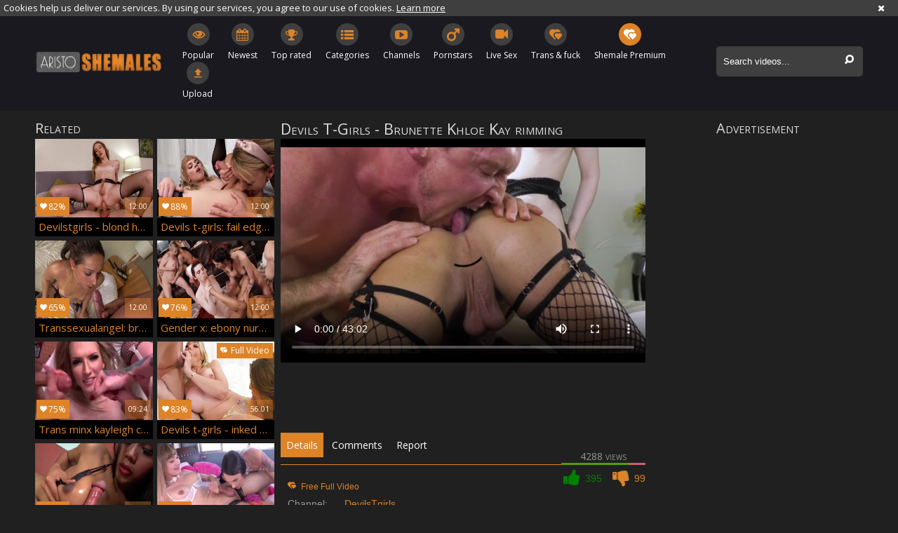

--- FILE ---
content_type: text/html; charset=UTF-8
request_url: https://www.aristoshemales.com/vids/devils-t-girls-brunette-khloe-kay-rimming-1469018.html
body_size: 8083
content:
<!DOCTYPE html>
<html lang="en">
<head>
	<meta charset="utf-8">
	<meta name="referrer" content="unsafe-url">
	<meta name="viewport" content="width=device-width, initial-scale=1.0, user-scalable=no">
	<title>Devils T-Girls - Brunette Khloe Kay rimming at Aristo Shemales</title>
	<meta name="description" content="Horny shemales in Devils T-Girls - Brunette Khloe Kay rimming porn video">
	<meta name="keywords" content="fucking, transsexual, anal, blowjob, blonde, cumshot, brunette, lingerie, small-tits, stockings, hd, threesome, porn, big-dick, tattoo, deepthroat, male, facial, rimming, ass-to-mouth, mouth, caucasian, college, open, home, present">
	<link rel="apple-touch-icon"		sizes="57x57" 		href="/static/images/favicon/apple-icon-57x57-ba3828f26b.png">
	<link rel="apple-touch-icon" 		sizes="60x60" 		href="/static/images/favicon/apple-icon-60x60-2043b0795a.png">
	<link rel="apple-touch-icon" 		sizes="72x72" 		href="/static/images/favicon/apple-icon-72x72-59b83dd99e.png">
	<link rel="apple-touch-icon" 		sizes="76x76" 		href="/static/images/favicon/apple-icon-76x76-5620a2a224.png">
	<link rel="apple-touch-icon" 		sizes="114x114" 	href="/static/images/favicon/apple-icon-114x114-0f364e96f7.png">
	<link rel="apple-touch-icon" 		sizes="120x120" 	href="/static/images/favicon/apple-icon-120x120-41f14a1dba.png">
	<link rel="apple-touch-icon" 		sizes="144x144" 	href="/static/images/favicon/apple-icon-144x144-9b33b4c4e9.png">
	<link rel="apple-touch-icon" 		sizes="152x152" 	href="/static/images/favicon/apple-icon-152x152-5635bc24bd.png">
	<link rel="apple-touch-icon" 		sizes="180x180" 	href="/static/images/favicon/apple-icon-180x180-0c479f5ac7.png">
	<link rel="icon" type="image/png"	sizes="192x192" 	href="/static/images/favicon/android-icon-192x192-94131679bb.png">
	<link rel="icon" type="image/png"	sizes="32x32" 		href="/static/images/favicon/favicon-32x32-be4886ddd8.png">
	<link rel="icon" type="image/png"	sizes="96x96" 		href="/static/images/favicon/favicon-96x96-15f1acd48e.png">
	<link rel="icon" type="image/png"	sizes="16x16" 		href="/static/images/favicon/favicon-16x16-d0c2846caa.png">
	<link rel="manifest" href="/static/images/favicon/manifest-29bbdf48f3.json">
	<link rel='prefetch' href='/static/gallery-c190841547.js'>
		<meta name="msapplication-TileColor" content=#19191f>
	<meta name="msapplication-TileImage" content="/static/images/favicon/ms-icon-144x144-9b33b4c4e9.png">
	<meta name="msapplication-config" content="/static/images/favicon/browserconfig-653d077300.xml">
	<meta name="theme-color" content=#19191f>
	<link href='//fonts.googleapis.com/css?family=Open+Sans:300italic,400italic,600italic,700italic,800italic,400,600,700,800,300' rel='stylesheet' type='text/css'>
    <link rel="stylesheet" href="/static/style-light-fcacb5003d.css">
	<script type="text/javascript" src="https://stats.hprofits.com/advertisement.min.js"></script>
									<!-- Google tag (gtag.js) -->
<script async src="https://www.googletagmanager.com/gtag/js?id=G-NJ1L4TGNFZ"></script>
<script>
  window.dataLayer = window.dataLayer || [];
  function gtag(){dataLayer.push(arguments);}
  gtag('js', new Date());

function ga() {
    var args = Array.prototype.slice.call(arguments);
    if(args[1] === 'page_view'){
        var dimension = args[2] ? args[2] : {dimension1: 'other'};
        dimension['content_group'] = dimension.dimension1;
        gtag('config', 'G-NJ1L4TGNFZ', {
          send_page_view: false,
          content_group: dimension.dimension1
        });
        gtag('event', args[1], dimension);
        return;
    }
    gtag(args[1], args[3], {
        'event_category': args[2],
        'event_label': args[4]
    })
}
ga('send', 'page_view', {dimension1: 'gallery'});
window.gaId='G-NJ1L4TGNFZ';
</script>

<!-- Yandex.Metrika counter -->
<script type="text/javascript" >
   (function(m,e,t,r,i,k,a){m[i]=m[i]||function(){(m[i].a=m[i].a||[]).push(arguments)};
   m[i].l=1*new Date();k=e.createElement(t),a=e.getElementsByTagName(t)[0],k.async=1,k.src=r,a.parentNode.insertBefore(k,a)})
   (window, document, "script", "https://mc.yandex.ru/metrika/tag.js", "ym");

   ym(76150012, "init", {
        clickmap:true,
        trackLinks:true,
        accurateTrackBounce:true
   });
</script>
<noscript><div><img src="https://mc.yandex.ru/watch/76150012" style="position:absolute; left:-9999px;" alt="" /></div></noscript>
<!-- /Yandex.Metrika counter -->
		</head>
<body data-pp-stat="0">
			<!-- header -->
	<div class="off-canvas js-offcanvas" id="off-canvas">
		<a href="/" class="logo">
			<img src="/static/images/logo-b2f5552b20.png" alt="Shemale Porn and Tranny Sex at Aristo Shemales">
		</a>
		<form id="mobile-search" class="search js-search f-right" name="search_form" method="get" action="/search/-query-">
			<input
				class="search-input js-search-input"
				type="text"
				value=""
				name="query"
				placeholder="Search videos..."
				autocomplete="off"
			>
			<button class="search-button" id="search-button">
				<i class="icon-search"></i>
			</button>
		</form>
		<nav>
			<ul>
				<li class="">
					<a href="/"><i class="icon-eye"></i><span>Popular</span></a>
				</li>
				<li class="">
					<a href="/newest"><i class="icon-calendar"></i><span>Newest</span></a>
				</li>
								<li class="">
					<a href="/top-rated"><i class="icon-award"></i><span>Top rated</span></a>
				</li>
				<li class="">
					<a href="/categories"><i class="icon-list"></i><span>Categories</span></a>
				</li>
								<li class="">
					<a href="/channels"><i class="icon-youtube-play"></i><span>Channels</span></a>
				</li>
								<li class="">
					<a href="/pornstars"><i class="icon-male"></i><span>Pornstars</span></a>
				</li>
								<li class="">
					<a href="/upload"><i class="icon-file_upload"></i><span>Upload</span></a>
				</li>
			</ul>
		</nav>
	</div>
	<div class="content-wrap">
		<div class="b-cookie" id="ticker">
			<div class="b-cookie__body clearfix">
				<div class="b-cookie-mess f-left">
					Cookies help us deliver our services. By using our services, you agree to our use of cookies.
					<a href="/cookie-policy" target="_blank">Learn more</a>
				</div>
				<a href="#" class="b-cookie__close f-right">
					<i class="icon-cancel"></i>
				</a>
			</div>
		</div>
		<div class="leaderboard-spot">
			
		</div>
		<header>
			<div class="row">
				<table>
					<tr>
						<td class="logo-td">
							<a href="/" class="logo">
								<img src="/static/images/logo-b2f5552b20.png" alt="Shemale Porn and Tranny Sex at Aristo Shemales">
							</a>
						</td>
						<td class="nav-td">
							<nav>
								<ul>
									<li class="">
										<a href="/">
											<div class="nav-icon"><i class="icon-eye"></i></div>
											<span>Popular</span>
										</a>
									</li>
									<li class="">
										<a href="/newest">
											<div class="nav-icon"><i class="icon-calendar"></i></div>
											<span>Newest</span>
										</a>
									</li>
																		<li class="">
										<a href="/top-rated">
											<div class="nav-icon"><i class="icon-award"></i></div>
											<span>Top rated</span>
										</a>
									</li>
									<li class="">
										<a href="/categories">
											<div class="nav-icon"><i class="icon-list"></i></div>
											<span>Categories</span>
										</a>
									</li>
																		<li class="">
										<a href="/channels">
											<div class="nav-icon"><i class="icon-youtube-play"></i></div>
											<span>Channels</span>
										</a>
									</li>
																		<li class="">
										<a href="/pornstars">
											<div class="nav-icon"><i class="icon-male"></i></div>
											<span>Pornstars</span>
										</a>
									</li>
																		<li class="js-random-link-item js-hp-tl">
<a href="https://wolf-327b.com/resource?zones=296" target="_blank" rel="nofollow" class="menu-random js-menu-random" data-spot="MI1" data-banner-id="">
	<div class="nav-icon"><i class="icon-live-sex"></i></div>
	<span>Live Sex</span>
</a>
</li>

<li class="js-random-link-item js-hp-tl">
<a href="https://wolf-327b.com/resource?zones=298" target="_blank" rel="nofollow" class="menu-random js-menu-random" data-spot="MI2" data-banner-id="">
	<div class="nav-icon"><i class="icon-vod"></i></div>
	<span>Trans & fuck</span>
</a>
</li>

<li class="js-random-link-item js-hp-tl active is-active">
<a href="https://faphouse.com/transgender/tour?utm_campaign=ai.dxY&utm_content=aristoshemalescom" target="_blank" rel="nofollow" class="menu-random js-menu-random" data-spot="MI3" data-banner-id="">
	<div class="nav-icon"><i class="icon-dating"></i></div>
	<span>Shemale Premium</span>
</a>
</li>


									<li class="">
										<a href="/upload">
											<div class="nav-icon"><i class="icon-file_upload"></i></div>
											<span>Upload</span>
										</a>
									</li>
								</ul>
							</nav>
						</td>
						<td class="search-td">
							<form id="search" class="search js-search f-right" name="search_form" method="get" action="/search/-query-">
								<input
									class="search-input js-search-input"
									type="text"
									value=""
									name="query"
									placeholder="Search videos..."
									autocomplete="off"
								>
								<button class="search-button" id="search-button">
									<i class="icon-search"></i>
								</button>
							</form>
							<div id="mobile-nav" class="js-offcanvas-button">
								<i class="rotate-right-i"></i>
								<i class="hider-i"></i>
								<i class="rotate-left-i"></i>
							</div>
						</td>
					</tr>
				</table>
			</div>
		</header>
		<div class="content">
			<div class="b-mobile-random-links">
				<ul class="js-random-links-mobile-spot"></ul>
			</div>
			<div class="mobile-random header-spot header-random"><div data-hp-id="109" data-hp-zone></div></div>			<div class="content">
	<div class="row">
		<div class="video-wrap">
			<table class="video-table">
				<tr class="gallery-row">
					<td class="related-td">
						<div class="thumb-list recomend js-related">
							<h2 class="h1">Related</h2>
							<div class="thumb js-thumb">
	<a
		class="wrapper-img js-gallery-stats"
		href="/vids/devilstgirls-blond-haired-wolf-hudson-sucking-cock-1433451.html"
		data-position="1"
		data-gallery-id="1433451"
		data-thumb-id="11018551"
		title="DevilsTGirls - Blond haired Wolf Hudson sucking cock"
		target="_self"
		data-vp-track
		data-gtid="1_1037001_5"
		>
		<div class="img-wrap">
			<picture class="js-gallery-img">
									<source type="image/webp" srcset="https://icdn05.aristoshemales.com/20741/1_1037001_5.webp">
									<source type="image/jpeg" srcset="https://icdn05.aristoshemales.com/20741/1_1037001_5.jpg">
								<img loading="lazy" data-src="https://icdn05.aristoshemales.com/20741/1_1037001_5.jpg" width="480" height="320" alt="DevilsTGirls - Blond haired Wolf Hudson sucking cock">
			</picture>
			<div class="thumb-rate"><i class="icon-heart"></i>82%</div>
						<div class="info">
				<div class="relative">
					<table>
						<tr>
							<td class="date">3 years ago</td>
							<td class="views">5685 views</td>
							<td class="time">12:00</td>
						</tr>
					</table>
				</div>
			</div>
		</div>
		<div class="desc">
			Devilstgirls - blond haired wolf hudson sucking cock
		</div>
	</a>
</div>
<div class="thumb js-thumb">
	<a
		class="wrapper-img js-gallery-stats"
		href="/vids/devils-t-girls-fail-edging-starring-kate-zoha-1464287.html"
		data-position="2"
		data-gallery-id="1464287"
		data-thumb-id="11294573"
		title="Devils T-Girls: Fail edging starring Kate Zoha"
		target="_self"
		data-vp-track
		data-gtid="1_1204911_8"
		>
		<div class="img-wrap">
			<picture class="js-gallery-img">
									<source type="image/webp" srcset="https://icdn05.aristoshemales.com/24099/1_1204911_8.webp">
									<source type="image/jpeg" srcset="https://icdn05.aristoshemales.com/24099/1_1204911_8.jpg">
								<img loading="lazy" data-src="https://icdn05.aristoshemales.com/24099/1_1204911_8.jpg" width="480" height="320" alt="Devils T-Girls: Fail edging starring Kate Zoha">
			</picture>
			<div class="thumb-rate"><i class="icon-heart"></i>88%</div>
						<div class="info">
				<div class="relative">
					<table>
						<tr>
							<td class="date">3 years ago</td>
							<td class="views">1575 views</td>
							<td class="time">12:00</td>
						</tr>
					</table>
				</div>
			</div>
		</div>
		<div class="desc">
			Devils t-girls: fail edging starring kate zoha
		</div>
	</a>
</div>
<div class="thumb js-thumb">
	<a
		class="wrapper-img js-gallery-stats"
		href="/vids/transsexualangel-brunette-rough-handjob-1418751.html"
		data-position="3"
		data-gallery-id="1418751"
		data-thumb-id="10895091"
		title="TransSexualAngel: Brunette rough handjob"
		target="_self"
		data-vp-track
		data-gtid="1_1012471_13"
		>
		<div class="img-wrap">
			<picture class="js-gallery-img">
									<source type="image/webp" srcset="https://icdn05.aristoshemales.com/20250/1_1012471_13.webp">
									<source type="image/jpeg" srcset="https://icdn05.aristoshemales.com/20250/1_1012471_13.jpg">
								<img loading="lazy" data-src="https://icdn05.aristoshemales.com/20250/1_1012471_13.jpg" width="480" height="320" alt="TransSexualAngel: Brunette rough handjob">
			</picture>
			<div class="thumb-rate"><i class="icon-heart"></i>65%</div>
						<div class="info">
				<div class="relative">
					<table>
						<tr>
							<td class="date">3 years ago</td>
							<td class="views">1453 views</td>
							<td class="time">12:00</td>
						</tr>
					</table>
				</div>
			</div>
		</div>
		<div class="desc">
			Transsexualangel: brunette rough handjob
		</div>
	</a>
</div>
<div class="thumb js-thumb">
	<a
		class="wrapper-img js-gallery-stats"
		href="/vids/gender-x-ebony-nurse-khloe-kay-pounded-by-dee-williams-1465842.html"
		data-position="4"
		data-gallery-id="1465842"
		data-thumb-id="11308305"
		title="Gender X: Ebony nurse Khloe Kay pounded by Dee Williams"
		target="_self"
		data-vp-track
		data-gtid="1_1204041_5"
		>
		<div class="img-wrap">
			<picture class="js-gallery-img">
									<source type="image/webp" srcset="https://icdn05.aristoshemales.com/24081/1_1204041_5.webp">
									<source type="image/jpeg" srcset="https://icdn05.aristoshemales.com/24081/1_1204041_5.jpg">
								<img loading="lazy" data-src="https://icdn05.aristoshemales.com/24081/1_1204041_5.jpg" width="480" height="320" alt="Gender X: Ebony nurse Khloe Kay pounded by Dee Williams">
			</picture>
			<div class="thumb-rate"><i class="icon-heart"></i>76%</div>
						<div class="info">
				<div class="relative">
					<table>
						<tr>
							<td class="date">2 years ago</td>
							<td class="views">699 views</td>
							<td class="time">12:00</td>
						</tr>
					</table>
				</div>
			</div>
		</div>
		<div class="desc">
			Gender x: ebony nurse khloe kay pounded by dee williams
		</div>
	</a>
</div>
<div class="thumb js-thumb">
	<a
		class="wrapper-img js-gallery-stats"
		href="/vids/trans-minx-kayleigh-coxx-spitroasted-previous-to-facial-398601.html"
		data-position="5"
		data-gallery-id="398601"
		data-thumb-id="5245801"
		title="Trans Minx Kayleigh Coxx Spitroasted previous to Facial"
		target="_self"
		data-vp-track
		data-gtid="695239_12"
		>
		<div class="img-wrap">
			<picture class="js-gallery-img">
									<source type="image/webp" srcset="https://icdn05.aristoshemales.com/13905/695239_12.webp">
									<source type="image/jpeg" srcset="https://icdn05.aristoshemales.com/13905/695239_12.jpg">
								<img loading="lazy" data-src="https://icdn05.aristoshemales.com/13905/695239_12.jpg" width="480" height="320" alt="Trans Minx Kayleigh Coxx Spitroasted previous to Facial">
			</picture>
			<div class="thumb-rate"><i class="icon-heart"></i>75%</div>
						<div class="info">
				<div class="relative">
					<table>
						<tr>
							<td class="date">6 years ago</td>
							<td class="views">393 views</td>
							<td class="time">09:24</td>
						</tr>
					</table>
				</div>
			</div>
		</div>
		<div class="desc">
			Trans minx kayleigh coxx spitroasted previous to facial
		</div>
	</a>
</div>
<div class="thumb js-thumb">
	<a
		class="wrapper-img js-gallery-stats"
		href="/vids/devils-t-girls-inked-transsexual-casey-kisses-deepthroat-1451721.html"
		data-position="6"
		data-gallery-id="1451721"
		data-thumb-id="11185291"
		title="Devils T-Girls - Inked transsexual Casey Kisses deepthroat"
		target="_self"
		data-vp-track
		data-gtid="1_1146261_10"
		>
		<div class="img-wrap">
			<picture class="js-gallery-img">
									<source type="image/webp" srcset="https://icdn05.aristoshemales.com/22926/1_1146261_10.webp">
									<source type="image/jpeg" srcset="https://icdn05.aristoshemales.com/22926/1_1146261_10.jpg">
								<img loading="lazy" data-src="https://icdn05.aristoshemales.com/22926/1_1146261_10.jpg" width="480" height="320" alt="Devils T-Girls - Inked transsexual Casey Kisses deepthroat">
			</picture>
			<div class="thumb-rate"><i class="icon-heart"></i>83%</div>
						<span class="thumb-full-video">
				<i class="icon-vod"></i>
				<span>Full Video</span>
			</span>
						<div class="info">
				<div class="relative">
					<table>
						<tr>
							<td class="date">3 years ago</td>
							<td class="views">2093 views</td>
							<td class="time">56:01</td>
						</tr>
					</table>
				</div>
			</div>
		</div>
		<div class="desc">
			Devils t-girls - inked transsexual casey kisses deepthroat
		</div>
	</a>
</div>
<div class="thumb js-thumb">
	<a
		class="wrapper-img js-gallery-stats"
		href="/vids/ts-factor-petite-asian-brunette-needs-handjob-in-fishnets-hd-1404031.html"
		data-position="7"
		data-gallery-id="1404031"
		data-thumb-id="10763091"
		title="TS Factor: Petite asian brunette needs handjob in fishnets HD"
		target="_self"
		data-vp-track
		data-gtid="1_1009411_4"
		>
		<div class="img-wrap">
			<picture class="js-gallery-img">
									<source type="image/webp" srcset="https://icdn05.aristoshemales.com/20189/1_1009411_4.webp">
									<source type="image/jpeg" srcset="https://icdn05.aristoshemales.com/20189/1_1009411_4.jpg">
								<img loading="lazy" data-src="https://icdn05.aristoshemales.com/20189/1_1009411_4.jpg" width="480" height="320" alt="TS Factor: Petite asian brunette needs handjob in fishnets HD">
			</picture>
			<div class="thumb-rate"><i class="icon-heart"></i>81%</div>
						<div class="info">
				<div class="relative">
					<table>
						<tr>
							<td class="date">3 years ago</td>
							<td class="views">889 views</td>
							<td class="time">12:00</td>
						</tr>
					</table>
				</div>
			</div>
		</div>
		<div class="desc">
			Ts factor: petite asian brunette needs handjob in fishnets hd
		</div>
	</a>
</div>
<div class="thumb js-thumb">
	<a
		class="wrapper-img js-gallery-stats"
		href="/vids/ts-domina-khloe-kay-andylynn-payne-wild-love-nailing-each-other-1279961.html"
		data-position="8"
		data-gallery-id="1279961"
		data-thumb-id="9843411"
		title="TS domina Khloe Kay &amp; Andylynn Payne wild Love nailing Each Other"
		target="_self"
		data-vp-track
		data-gtid="991841_3"
		>
		<div class="img-wrap">
			<picture class="js-gallery-img">
									<source type="image/webp" srcset="https://icdn05.aristoshemales.com/19837/991841_3.webp">
									<source type="image/jpeg" srcset="https://icdn05.aristoshemales.com/19837/991841_3.jpg">
								<img loading="lazy" data-src="https://icdn05.aristoshemales.com/19837/991841_3.jpg" width="480" height="320" alt="TS domina Khloe Kay &amp; Andylynn Payne wild Love nailing Each Other">
			</picture>
			<div class="thumb-rate"><i class="icon-heart"></i>83%</div>
						<div class="info">
				<div class="relative">
					<table>
						<tr>
							<td class="date">4 years ago</td>
							<td class="views">539 views</td>
							<td class="time">12:55</td>
						</tr>
					</table>
				</div>
			</div>
		</div>
		<div class="desc">
			Ts domina khloe kay &amp; andylynn payne wild love nailing each other
		</div>
	</a>
</div>
<div class="thumb js-thumb">
	<a
		class="wrapper-img js-gallery-stats"
		href="/vids/devils-t-girls-famous-melanie-brooks-has-a-passion-for-sex-1464272.html"
		data-position="9"
		data-gallery-id="1464272"
		data-thumb-id="11294408"
		title="Devils T-Girls: Famous Melanie Brooks has a passion for sex"
		target="_self"
		data-vp-track
		data-gtid="1_1204761_5"
		>
		<div class="img-wrap">
			<picture class="js-gallery-img">
									<source type="image/webp" srcset="https://icdn05.aristoshemales.com/24096/1_1204761_5.webp">
									<source type="image/jpeg" srcset="https://icdn05.aristoshemales.com/24096/1_1204761_5.jpg">
								<img loading="lazy" data-src="https://icdn05.aristoshemales.com/24096/1_1204761_5.jpg" width="480" height="320" alt="Devils T-Girls: Famous Melanie Brooks has a passion for sex">
			</picture>
			<div class="thumb-rate"><i class="icon-heart"></i>88%</div>
						<div class="info">
				<div class="relative">
					<table>
						<tr>
							<td class="date">3 years ago</td>
							<td class="views">366 views</td>
							<td class="time">12:00</td>
						</tr>
					</table>
				</div>
			</div>
		</div>
		<div class="desc">
			Devils t-girls: famous melanie brooks has a passion for sex
		</div>
	</a>
</div>
<div class="thumb js-thumb">
	<a
		class="wrapper-img js-gallery-stats"
		href="/vids/transbella-com-real-sex-along-with-brunette-natalia-rodriguez-1463338.html"
		data-position="10"
		data-gallery-id="1463338"
		data-thumb-id="11285662"
		title="TransBella.com: Real sex along with brunette Natalia Rodriguez"
		target="_self"
		data-vp-track
		data-gtid="1_1197781_7"
		>
		<div class="img-wrap">
			<picture class="js-gallery-img">
									<source type="image/webp" srcset="https://icdn05.aristoshemales.com/23956/1_1197781_7.webp">
									<source type="image/jpeg" srcset="https://icdn05.aristoshemales.com/23956/1_1197781_7.jpg">
								<img loading="lazy" data-src="https://icdn05.aristoshemales.com/23956/1_1197781_7.jpg" width="480" height="320" alt="TransBella.com: Real sex along with brunette Natalia Rodriguez">
			</picture>
			<div class="thumb-rate"><i class="icon-heart"></i>60%</div>
						<div class="info">
				<div class="relative">
					<table>
						<tr>
							<td class="date">3 years ago</td>
							<td class="views">1115 views</td>
							<td class="time">15:30</td>
						</tr>
					</table>
				</div>
			</div>
		</div>
		<div class="desc">
			Transbella.com: real sex along with brunette natalia rodriguez
		</div>
	</a>
</div>
<div class="thumb js-thumb">
	<a
		class="wrapper-img js-gallery-stats"
		href="/vids/khloe-dante-407531.html"
		data-position="11"
		data-gallery-id="407531"
		data-thumb-id="5287721"
		title="Khloe &amp; Dante"
		target="_self"
		data-vp-track
		data-gtid="699096_3"
		>
		<div class="img-wrap">
			<picture class="js-gallery-img">
									<source type="image/webp" srcset="https://icdn05.aristoshemales.com/13982/699096_3.webp">
									<source type="image/jpeg" srcset="https://icdn05.aristoshemales.com/13982/699096_3.jpg">
								<img loading="lazy" data-src="https://icdn05.aristoshemales.com/13982/699096_3.jpg" width="480" height="320" alt="Khloe &amp; Dante">
			</picture>
			<div class="thumb-rate"><i class="icon-heart"></i>80%</div>
						<div class="info">
				<div class="relative">
					<table>
						<tr>
							<td class="date">6 years ago</td>
							<td class="views">209 views</td>
							<td class="time">33:41</td>
						</tr>
					</table>
				</div>
			</div>
		</div>
		<div class="desc">
			Khloe &amp; dante
		</div>
	</a>
</div>
							<script id="stats.gif-rel" class="stats.gif" type="application/json">{"page":"rel","viewUrl":"\/stats.gif?a=rlv&g=1469018","clickUrl":"\/stats.gif?a=rlc&g=1469018"}</script>
							<script id="tracker-data-1" class="js-tracker" type="application/json">{"d":"aristoshemales.com","rid":1,"useLocalUrl":false,"ct":"related","mid":0,"pt":"gallery","w":"fucking transsexual anal blowjob blonde cumshot brunette lingerie small-tits stockings hd threesome porn big-dick tattoo deepthroat male facial rimming ass-to-mouth mouth caucasian college open home present","subid":1146271}</script>
						</div>
					</td>
					<td class="video-td">
						<h1>Devils T-Girls - Brunette Khloe Kay rimming</h1>
						<div class="video">
							<div class="b-video-player">
								<div><div data-hp-id="662" data-ct-id="884" data-hp-zone></div></div>
								<div class="relative">
									<div id="vast-url" data-url="https://hip-97166b.com/resource?zones=115"></div>
									<script id="ae-player-js" src="https://tubestatic.usco1621-b.com/static/ae-player.1.10.3.min.js" async></script>
									<video
										id="video"
										class="b-video-player__player"
										playsinline
										poster="https://icdn05.aristoshemales.com/22926/1_1146271_4_2x.jpg"
										controlsList="nodownload"
										preload="metadata"
										controls
										data-gallery-id="1469018"
									>
																															<source src="https://vcdn03.aristoshemales.com/key%3DcqjsU7axb8R8u%2B3aoML4vA%2Cend%3D1762529620%2Fvideo45%2F1%2F17%2F1_470e40ec7d1dab17d141b21694417217_720.mp4" data-url-exp="1762529620" type="video/mp4">
																			</video>
									<script id="video-track-data" class="js-tracker" type="application/json">{"d":"aristoshemales.com","rid":1,"useLocalUrl":false,"ct":"video","pt":"gallery","w":"fucking transsexual anal blowjob blonde cumshot brunette lingerie small-tits stockings hd threesome porn big-dick tattoo deepthroat male facial rimming ass-to-mouth mouth caucasian college open home present","subid":1146271,"vd":2582}</script>
									<script id="ae-player-config" data-use-ae-player="1">window.AEPConfig = {updateItvOnPause:true, vastPeriod:86400, videoPreload:"metadata",gaEvents:false, NTrigger: 4}</script>
									<script type="text/template" id="overlay-template">
										<div data-hp-id="114" data-hp-zone></div>
										
									</script>
									<script type="text/template" id="ipb-template">
										
									</script>
								</div>
							</div>
							<div class="b-uvb-spot uvb-random js-uvb-spot"><div data-hp-id="112" data-ct-id="888" data-hp-zone></div></div>
							<div class="clearfix">
								<div class="relative tabs-navigation-wrapper">
									<div class="tabs-navigation">
										<a href="#details">Details</a>
																				<a href="#comments-block">Comments <span class="js-comments-total"></span></a>
																														<a href="/content-removal?url=https://www.aristoshemales.com/vids/devils-t-girls-brunette-khloe-kay-rimming-1469018.html" class="report" target="_blank">Report</a>
										<div class="clearfix"></div>
									</div>
									<div id="voter" class="voter f-right" data-gallery-id="1469018">
										<div class="voter-result">
											<span>4288 views</span>
											<div class="progress-bar">
												<div class="inner js-votes-rating-bar" style="width:80%;"></div>
											</div>
										</div>
										<div class="voter-rating">
											<button
												data-url="/gallery/1469018/dislike"
												class="js-vote-down js-vote-gallery"
											>
												<i class="icon-thumbs-down-alt"></i>
												<div class="f-right js-negative-votes">99</div>
											</button>
											<button
												data-url="/gallery/1469018/like"
												class="js-vote-up js-vote-gallery like"
											>
												<i class="icon-thumbs-up-alt"></i>
												<div class="f-right js-positive-votes">395</div>
											</button>
										</div>
										<div class="clear"></div>
										<div class="mess" id="mess"></div>
									</div>
								</div>
								<div class="share-tabs">
									<div class="withfrnd clearfix">
										<div class="f-left">
											<a href="https://twitter.com/home?status=https://www.aristoshemales.com/vids/devils-t-girls-brunette-khloe-kay-rimming-1469018.html" target="_blank"><i class="icon-twitter"></i></a>
											<a href="https://www.facebook.com/sharer/sharer.php?u=https://www.aristoshemales.com/vids/devils-t-girls-brunette-khloe-kay-rimming-1469018.html" target="_blank"><i class="icon-facebook-squared"></i></a>
											<a href="https://vk.com/share.php?url=https://www.aristoshemales.com/vids/devils-t-girls-brunette-khloe-kay-rimming-1469018.html" target="_blank"><i class="icon-vk"></i></a>
											<a href="https://plus.google.com/share?url=https://www.aristoshemales.com/vids/devils-t-girls-brunette-khloe-kay-rimming-1469018.html" target="_blank"><i class="icon-gplus-1"></i></a>
										</div>
										<div class="clear"></div>
									</div>
									<div id="email">
										<div class="comments-form">
											<form class="clearfix">
												<div class="f-left email">
													<input type="email" placeholder="Email:" class="f-left">
												</div>
												<div class="clear"></div>
												<div class="mess">
													<textarea placeholder="Message:">Check this video, https://www.aristoshemales.com/vids/devils-t-girls-brunette-khloe-kay-rimming-1469018.html</textarea>
												</div>
												<button class="f-right">Send</button>
											</form>
										</div>
									</div>
								</div>
								<div class="tabs">
									<div class="video-info" id="accordion">
										<div id="details" class="details">
											<div class="details-inner">
																								<div class="margin-0b">
																										<div class="full-video-label"><i class="icon-vod"></i>Free Full Video</div>
																										<span class="title">Channel:</span>
													<a href="/channels/devilstgirls" class="details__channel-link" target="_blank">DevilsTgirls</a>
												</div>
																								<div class="margin-0b">
													<span class="title"><i class="icon-calendar"></i> Added on:</span><span class="date-add">2 years ago</span>
												</div>
																								<div class="margin-0b">
													<span class="f-left title"><i class="icon-th-list"></i> Categories:</span>
													<div class="wrapper category">
																												<a href="/category/anal" target="_blank">Anal</a>
																												<a href="/category/big-cock" target="_blank">Big Cock</a>
																												<a href="/category/blonde" target="_blank">Blonde</a>
																												<a href="/category/blowjob" target="_blank">Blowjob</a>
																												<a href="/category/brunette" target="_blank">Brunette</a>
																												<a href="/category/cumshot" target="_blank">Cumshot</a>
																												<a href="/category/european" target="_blank">European</a>
																												<a href="/category/group-sex" target="_blank">Group Sex</a>
																												<a href="/category/lingerie" target="_blank">Lingerie</a>
																												<a href="/category/rimjob" target="_blank">Rimjob</a>
																												<a href="/category/small-tits" target="_blank">Small Tits</a>
																												<a href="/category/stockings" target="_blank">Stockings</a>
																												<a href="/category/tattoo" target="_blank">Tattoo</a>
																												<a href="/category/threesome" target="_blank">Threesome</a>
																											</div>
												</div>
																																				<div class="margin-0b">
													<span class="f-left title"><i class="icon-tags"></i> Tags:</span>
													<div class="wrapper category tags">
																											<a href="/search/fucking" target="_blank">fucking</a>
																											<a href="/search/transsexual" target="_blank">transsexual</a>
																											<a href="/search/anal" target="_blank">anal</a>
																											<a href="/search/blowjob" target="_blank">blowjob</a>
																											<a href="/search/blonde" target="_blank">blonde</a>
																											<a href="/search/cumshot" target="_blank">cumshot</a>
																											<a href="/search/brunette" target="_blank">brunette</a>
																											<a href="/search/lingerie" target="_blank">lingerie</a>
																											<a href="/search/small-tits" target="_blank">small-tits</a>
																											<a href="/search/stockings" target="_blank">stockings</a>
																											<a href="/search/hd" target="_blank">hd</a>
																											<a href="/search/threesome" target="_blank">threesome</a>
																											<a href="/search/porn" target="_blank">porn</a>
																											<a href="/search/big-dick" target="_blank">big-dick</a>
																											<a href="/search/tattoo" target="_blank">tattoo</a>
																											<a href="/search/deepthroat" target="_blank">deepthroat</a>
																											<a href="/search/male" target="_blank">male</a>
																											<a href="/search/facial" target="_blank">facial</a>
																											<a href="/search/rimming" target="_blank">rimming</a>
																											<a href="/search/ass-to-mouth" target="_blank">ass-to-mouth</a>
																											<a href="/search/mouth" target="_blank">mouth</a>
																											<a href="/search/caucasian" target="_blank">caucasian</a>
																											<a href="/search/college" target="_blank">college</a>
																											<a href="/search/open" target="_blank">open</a>
																											<a href="/search/home" target="_blank">home</a>
																											<a href="/search/present" target="_blank">present</a>
																										</div>
												</div>
																																					<div class="margin-0b">
														<span class="f-left title"><i class="icon-star"></i> Pornstars:</span>
														<div class="wrapper category tags">
																													<a href="/pornstar/khloe-kay" target="_blank">Khloe Kay</a>
																												</div>
													</div>
																							</div>
										</div>
																				<div id="comments-block">
											<div class="comments-block">
												
<div class="b-comments" id="comments-block">
	<form id="comment-form" action="/gallery/1469018/comments" method="post" class="b-send-comment clearfix">
		<div class="b-inputs-wrapper clearfix">
			<div class="username b-inputs-wrapper__input js-comment-element js-username-field">
				<div class="error-mess js-error-message">
					<span></span>
				</div>
				<input type="text" id="comment_username" name="comment[username]" required="required" placeholder="Name" class="f-left b-send-comment__name js-form-input" />
			</div>
			<div class="email b-inputs-wrapper__input js-comment-element js-email-field">
				<div class="error-mess js-error-message">
					<span></span>
				</div>
				<input type="email" id="comment_email" name="comment[email]" required="required" placeholder="Email" class="f-left b-send-comment__email js-form-input" />
			</div>
			<div class="comment mess b-inputs-wrapper__text js-comment-element js-comment-field">
				<textarea id="comment_comment" name="comment[comment]" required="required" placeholder="Comment" class="b-send-comment__text js-form-input"></textarea>
								<input type="submit" name="submit" value="POST" class="b-send-comment__submit f-right">
				<div class="error-mess js-error-message">
					<span></span>
				</div>
			</div>
					</div>
		<div class="clear"></div>
	</form>
	<div class="comments-block" id="comments" style="display: block;" data-pagination-url="/gallery/1469018/comments?page=-page-">
	
						<div class="b-comments__head">
				<h4 id="no-comments"><i class="icon-3"></i> No comments yet</h4>
			</div>
				</div>
	</div>

<script type="text/template" id="comment-template">
<div class="b-comment js-comment" id="comment-{commentId}">
	<div class="b-comment__body">
		<div class="b-comment__header">
			<a href="#comment-{commentId}" class="b-comment__name f-left">{username}</a>
			<span class="b-comment__date f-left"><i class="icon-calendar-o"></i> just now</span>
			<button class="b-comment__report" disabled title="Report spam"><i class="icon-flag"></i></button>
		</div>
		<div class="b-comment__content">
			{comment}
		</div>
		<div class="b-voter b-voter--comment f-left">
			<button data-url="/comments/9999/like" class="b-voter__thumb-up js-vote-comment" title="Like comment">
				<i class="icon-thumbs-up-alt"></i>
			</button>
			<div class="b-voter__thumb-result b-voter__thumb-result--comment js-comment-rating">
				0
			</div>
			<button data-url="/comments/9999/dislike" class="b-voter__thumb-down js-vote-comment" title="Dislike comment">
				<i class="icon-thumbs-down-alt"></i>
			</button>
		</div>
			<span class="b-voter__mess js-comment-vote-mess">Thanks for voting!</span>
	</div>
	<div class="b-replay"></div>
	</div>
</div>
</script>

											</div>
										</div>
																														<h4><i class="icon-info-circled"></i>Report</h4>
									</div>
								</div>
								<div class="clearfix"></div>
								<div class="mobile-random sub-video-spot sub-video-random"><div data-hp-id="113" data-ct-id="886" data-hp-zone></div></div>
							</div>
						</div>
					</td>
					<td class="random-td">
						<div class="half-column">
							<div class="randoms-wrapper">
								<span>Advertisement</span>
								<div class="randoms-block"><div data-hp-id="106" data-hp-zone></div>
<div data-hp-id="107" data-hp-zone></div>
<div data-hp-id="108" data-hp-zone></div></div>
							</div>
						</div>
					</td>
				</tr>
			</table>
			<div class="clear"></div>
			<div class="video-other js-recommended-wrapper is-hidden">
				<div class="thumb-list recomend">
					<h2 class="h1">Recommended</h2>
					<div class="thumb-list js-recommended" data-url="/recommended/1469018" data-excluded-ids="1433451,1464287,1418751,1465842,398601,1451721,1404031,1279961,1464272,1463338,407531">
						<script id="stats.gif-rec" class="stats.gif" type="application/json">{"page":"rec","viewUrl":"\/stats.gif?a=rcv&g=1469018","clickUrl":"\/stats.gif?a=rcc&g=1469018"}</script>
						<script id="rc-track-data" class="js-tracker" type="application/json">{"d":"aristoshemales.com","rid":1,"useLocalUrl":false,"ct":"recommended","pt":"gallery","w":"fucking transsexual anal blowjob blonde cumshot brunette lingerie small-tits stockings hd threesome porn big-dick tattoo deepthroat male facial rimming ass-to-mouth mouth caucasian college open home present","subid":1146271}</script>
					</div>
				</div>
				<div class="clear"></div>
			</div>
			<div class="video-other">
				<div class="b-more-thumbs">
	<div class="b-more-thumbs__list js-native-container">
		<script>window.NativeConfig = {customCount: true};</script>
<div data-hp-id="766" data-hp-zone></div>
	</div>
</div>

<div class="mobile-random-wrapper">
	<div class="mobile-random footer-spot js-not-rendered-random"></div>
</div>

<script id="footer-random-template" type="text/template">
	<div class="mobile-random footer-spot js-footer-random js-not-rendered-random"><div data-hp-id="759" data-hp-zone class="pc-only-random"></div>
<div data-hp-id="111" data-hp-zone class="not-pc-random"></div>
<div data-hp-id="760" data-hp-zone></div>
<div data-hp-id="761" data-hp-zone></div></div>
</script>			</div>
		</div>
	</div>
	<div id="related-visible" class=""></div>
</div>

<script id="gallery-track-data" class="js-tracker" type="application/json">{"d":"aristoshemales.com","rid":1,"useLocalUrl":false,"ct":"galleries","pt":"gallery","itms":1146271}</script>

		</div>
		<div class="h-footer"></div>
	</div>
	<footer>
		<div class="footer-links row">
			<a href="/" class="logo">
				<img src="/static/images/logo-b2f5552b20.png" alt="Shemale Porn and Tranny Sex at Aristo Shemales">
			</a>
						<a href="/dmca" target="_blank">DMCA / Copyright </a>
			<a href="/privacy-policy" target="_blank">Privacy policy </a>
			<a href="/contact-us" target="_blank">Contact us</a>
			<a href="/content-removal" target="_blank">Content Removal</a>
		</div>
	</footer>
	<div class="overlay js-off-overlay" id="overlay"></div>

	<div class="js-tube-config" data-v-update-url="https://u3.aristoshemales.com/video"></div>

	<script src="/static/common-e9f3df2279.js"></script>
<script src="/static/gallery-c190841547.js"></script>


				<div data-hp-id="118" data-hp-zone data-pp-new="1"></div>
<script>
  window.hpPpConfig = {
    triggerMethod: 2,
    triggerSelectors: [".js-gallery-stats", ".js-category-stats", ".js-pornstar-stats"],
    tabUnder: true,
    period: 86400
  };
</script>
		<div id='hpt-116' data-hp-id="116" data-hp-zone></div>
		
		<script>window.hpRdrConfig = { ignoreIfNotVisible: false }</script>
<script id="hpt-rdr" data-static-path="https://cdn.wolf-327b.com" data-hpt-url="wolf-327b.com" src="https://cdn.wolf-327b.com/rdr/renderer.js" async></script>
	
			<div data-hp-id="249" data-hp-zone></div>	</body>
</html>


--- FILE ---
content_type: text/html; charset=UTF-8
request_url: https://www.aristoshemales.com/recommended/1469018
body_size: 1726
content:
<div class="thumb js-thumb">
	<a
		class="wrapper-img js-gallery-stats"
		href="/vids/tight-ass-tranny-sluts-1497122.html"
		data-position="1"
		data-gallery-id="1497122"
		data-thumb-id="11636081"
		title="Tight Ass Tranny Sluts"
		target="_self"
		data-vp-track
		data-gtid="1281313_5"
		>
		<div class="img-wrap">
			<picture class="js-gallery-img">
									<source type="image/webp" srcset="https://icdn05.aristoshemales.com/25627/1281313_5.webp">
									<source type="image/jpeg" srcset="https://icdn05.aristoshemales.com/25627/1281313_5.jpg">
								<img loading="lazy" data-src="https://icdn05.aristoshemales.com/25627/1281313_5.jpg" width="480" height="320" alt="Tight Ass Tranny Sluts">
			</picture>
			<div class="thumb-rate"><i class="icon-heart"></i>75%</div>
						<div class="info">
				<div class="relative">
					<table>
						<tr>
							<td class="date">9 months ago</td>
							<td class="views">647 views</td>
							<td class="time">24:32</td>
						</tr>
					</table>
				</div>
			</div>
		</div>
		<div class="desc">
			Tight ass tranny sluts
		</div>
	</a>
</div>
<div class="thumb js-thumb">
	<a
		class="wrapper-img js-gallery-stats"
		href="/vids/long-haired-ladyboy-sucks-a-fellows-hard-knob-on-daybed-250971.html"
		data-position="2"
		data-gallery-id="250971"
		data-thumb-id="4497971"
		title="long Haired ladyboy Sucks A fellows Hard knob On daybed"
		target="_self"
		data-vp-track
		data-gtid="642218_4"
		>
		<div class="img-wrap">
			<picture class="js-gallery-img">
									<source type="image/webp" srcset="https://icdn05.aristoshemales.com/12845/642218_4.webp">
									<source type="image/jpeg" srcset="https://icdn05.aristoshemales.com/12845/642218_4.jpg">
								<img loading="lazy" data-src="https://icdn05.aristoshemales.com/12845/642218_4.jpg" width="480" height="320" alt="long Haired ladyboy Sucks A fellows Hard knob On daybed">
			</picture>
			<div class="thumb-rate"><i class="icon-heart"></i>83%</div>
						<div class="info">
				<div class="relative">
					<table>
						<tr>
							<td class="date">7 years ago</td>
							<td class="views">232 views</td>
							<td class="time">20:43</td>
						</tr>
					</table>
				</div>
			</div>
		</div>
		<div class="desc">
			Long haired ladyboy sucks a fellows hard knob on daybed
		</div>
	</a>
</div>
<div class="thumb js-thumb">
	<a
		class="wrapper-img js-gallery-stats"
		href="/vids/wearing-a-mask-bbc-monster-i-educate-1-ts-engulf-and-plow-1490370.html"
		data-position="3"
		data-gallery-id="1490370"
		data-thumb-id="11561903"
		title="Wearing A Mask (BBC Monster), I educate 1 TS, engulf And plow !"
		target="_self"
		data-vp-track
		data-gtid="1273169_8"
		>
		<div class="img-wrap">
			<picture class="js-gallery-img">
									<source type="image/webp" srcset="https://icdn05.aristoshemales.com/25464/1273169_8.webp">
									<source type="image/jpeg" srcset="https://icdn05.aristoshemales.com/25464/1273169_8.jpg">
								<img loading="lazy" data-src="https://icdn05.aristoshemales.com/25464/1273169_8.jpg" width="480" height="320" alt="Wearing A Mask (BBC Monster), I educate 1 TS, engulf And plow !">
			</picture>
			<div class="thumb-rate"><i class="icon-heart"></i>76%</div>
						<div class="info">
				<div class="relative">
					<table>
						<tr>
							<td class="date">1 year ago</td>
							<td class="views">580 views</td>
							<td class="time">39:05</td>
						</tr>
					</table>
				</div>
			</div>
		</div>
		<div class="desc">
			Wearing a mask (bbc monster), i educate 1 ts, engulf and plow !
		</div>
	</a>
</div>
<div class="thumb js-thumb">
	<a
		class="wrapper-img js-gallery-stats"
		href="/vids/devil-s-tgirls-blonde-bombshell-rides-it-hard-1498495.html"
		data-position="4"
		data-gallery-id="1498495"
		data-thumb-id="11655626"
		title="Devil&#039;s Tgirls: Blonde Bombshell Rides it Hard"
		target="_self"
		data-vp-track
		data-gtid="1282887_14"
		>
		<div class="img-wrap">
			<picture class="js-gallery-img">
									<source type="image/webp" srcset="https://icdn05.aristoshemales.com/25658/1282887_14.webp">
									<source type="image/jpeg" srcset="https://icdn05.aristoshemales.com/25658/1282887_14.jpg">
								<img loading="lazy" data-src="https://icdn05.aristoshemales.com/25658/1282887_14.jpg" width="480" height="320" alt="Devil&#039;s Tgirls: Blonde Bombshell Rides it Hard">
			</picture>
			<div class="thumb-rate"><i class="icon-heart"></i>50%</div>
						<div class="info">
				<div class="relative">
					<table>
						<tr>
							<td class="date">3 months ago</td>
							<td class="views">149 views</td>
							<td class="time">12:00</td>
						</tr>
					</table>
				</div>
			</div>
		</div>
		<div class="desc">
			Devil&#039;s tgirls: blonde bombshell rides it hard
		</div>
	</a>
</div>
<div class="thumb js-thumb">
	<a
		class="wrapper-img js-gallery-stats"
		href="/vids/contratou-uma-travesti-bem-dotada-para-fuder-a-mulher-dele-fabi-delavega-michelle-cinturinha-1056941.html"
		data-position="5"
		data-gallery-id="1056941"
		data-thumb-id="8180161"
		title="Contratou Uma Travesti Bem Dotada  Para Fuder A Mulher Dele - Fabi Delavega - Michelle Cinturinha -"
		target="_self"
		data-vp-track
		data-gtid="818348_10"
		>
		<div class="img-wrap">
			<picture class="js-gallery-img">
									<source type="image/webp" srcset="https://icdn05.aristoshemales.com/16367/818348_10.webp">
									<source type="image/jpeg" srcset="https://icdn05.aristoshemales.com/16367/818348_10.jpg">
								<img loading="lazy" data-src="https://icdn05.aristoshemales.com/16367/818348_10.jpg" width="480" height="320" alt="Contratou Uma Travesti Bem Dotada  Para Fuder A Mulher Dele - Fabi Delavega - Michelle Cinturinha -">
			</picture>
			<div class="thumb-rate"><i class="icon-heart"></i>50%</div>
						<div class="info">
				<div class="relative">
					<table>
						<tr>
							<td class="date">5 years ago</td>
							<td class="views">172 views</td>
							<td class="time">11:17</td>
						</tr>
					</table>
				</div>
			</div>
		</div>
		<div class="desc">
			Contratou uma travesti bem dotada  para fuder a mulher dele - fabi delavega - michelle cinturinha -
		</div>
	</a>
</div>
<div class="thumb js-thumb">
	<a
		class="wrapper-img js-gallery-stats"
		href="/vids/transfixed-eva-explores-the-joys-of-sex-with-emma-1497439.html"
		data-position="6"
		data-gallery-id="1497439"
		data-thumb-id="11638959"
		title="Transfixed: Eva Explores the Joys of Sex with Emma"
		target="_self"
		data-vp-track
		data-gtid="1281482_20"
		>
		<div class="img-wrap">
			<picture class="js-gallery-img">
									<source type="image/webp" srcset="https://icdn05.aristoshemales.com/25630/1281482_20.webp">
									<source type="image/jpeg" srcset="https://icdn05.aristoshemales.com/25630/1281482_20.jpg">
								<img loading="lazy" data-src="https://icdn05.aristoshemales.com/25630/1281482_20.jpg" width="480" height="320" alt="Transfixed: Eva Explores the Joys of Sex with Emma">
			</picture>
			<div class="thumb-rate"><i class="icon-heart"></i>100%</div>
						<div class="info">
				<div class="relative">
					<table>
						<tr>
							<td class="date">8 months ago</td>
							<td class="views">193 views</td>
							<td class="time">12:00</td>
						</tr>
					</table>
				</div>
			</div>
		</div>
		<div class="desc">
			Transfixed: eva explores the joys of sex with emma
		</div>
	</a>
</div>
<div class="thumb js-thumb">
	<a
		class="wrapper-img js-gallery-stats"
		href="/vids/alice-lucena-brazilian-shelady-destroy-knob-and-love-cum-1491249.html"
		data-position="7"
		data-gallery-id="1491249"
		data-thumb-id="11571598"
		title="Alice Lucena Brazilian shelady Destroy knob And Love cum"
		target="_self"
		data-vp-track
		data-gtid="1273243_8"
		>
		<div class="img-wrap">
			<picture class="js-gallery-img">
									<source type="image/webp" srcset="https://icdn05.aristoshemales.com/25465/1273243_8.webp">
									<source type="image/jpeg" srcset="https://icdn05.aristoshemales.com/25465/1273243_8.jpg">
								<img loading="lazy" data-src="https://icdn05.aristoshemales.com/25465/1273243_8.jpg" width="480" height="320" alt="Alice Lucena Brazilian shelady Destroy knob And Love cum">
			</picture>
			<div class="thumb-rate"><i class="icon-heart"></i>83%</div>
						<div class="info">
				<div class="relative">
					<table>
						<tr>
							<td class="date">1 year ago</td>
							<td class="views">522 views</td>
							<td class="time">42:54</td>
						</tr>
					</table>
				</div>
			</div>
		</div>
		<div class="desc">
			Alice lucena brazilian shelady destroy knob and love cum
		</div>
	</a>
</div>
<div class="thumb js-thumb">
	<a
		class="wrapper-img js-gallery-stats"
		href="/vids/asia-belle-bbc-worship-1493933.html"
		data-position="8"
		data-gallery-id="1493933"
		data-thumb-id="11601919"
		title="Asia Belle - BBC Worship"
		target="_self"
		data-vp-track
		data-gtid="1272898_8"
		>
		<div class="img-wrap">
			<picture class="js-gallery-img">
									<source type="image/webp" srcset="https://icdn05.aristoshemales.com/25458/1272898_8.webp">
									<source type="image/jpeg" srcset="https://icdn05.aristoshemales.com/25458/1272898_8.jpg">
								<img loading="lazy" data-src="https://icdn05.aristoshemales.com/25458/1272898_8.jpg" width="480" height="320" alt="Asia Belle - BBC Worship">
			</picture>
			<div class="thumb-rate"><i class="icon-heart"></i>85%</div>
						<div class="info">
				<div class="relative">
					<table>
						<tr>
							<td class="date">1 year ago</td>
							<td class="views">453 views</td>
							<td class="time">19:21</td>
						</tr>
					</table>
				</div>
			</div>
		</div>
		<div class="desc">
			Asia belle - bbc worship
		</div>
	</a>
</div>
<div class="thumb js-thumb">
	<a
		class="wrapper-img js-gallery-stats"
		href="/vids/storie-transessuali-italiane-volume-22-1021301.html"
		data-position="9"
		data-gallery-id="1021301"
		data-thumb-id="7981201"
		title="Storie TRANSESSUALI Italiane - Volume #22"
		target="_self"
		data-vp-track
		data-gtid="811624_5"
		>
		<div class="img-wrap">
			<picture class="js-gallery-img">
									<source type="image/webp" srcset="https://icdn05.aristoshemales.com/16233/811624_5.webp">
									<source type="image/jpeg" srcset="https://icdn05.aristoshemales.com/16233/811624_5.jpg">
								<img loading="lazy" data-src="https://icdn05.aristoshemales.com/16233/811624_5.jpg" width="480" height="320" alt="Storie TRANSESSUALI Italiane - Volume #22">
			</picture>
			<div class="thumb-rate"><i class="icon-heart"></i>81%</div>
						<div class="info">
				<div class="relative">
					<table>
						<tr>
							<td class="date">5 years ago</td>
							<td class="views">754 views</td>
							<td class="time">29:27</td>
						</tr>
					</table>
				</div>
			</div>
		</div>
		<div class="desc">
			Storie transessuali italiane - volume #22
		</div>
	</a>
</div>
<div class="thumb js-thumb">
	<a
		class="wrapper-img js-gallery-stats"
		href="/vids/ladyboy-anal-dildo-748251.html"
		data-position="10"
		data-gallery-id="748251"
		data-thumb-id="6772721"
		title="ladyboy anal dildo"
		target="_self"
		data-vp-track
		data-gtid="757785_2"
		>
		<div class="img-wrap">
			<picture class="js-gallery-img">
									<source type="image/webp" srcset="https://icdn05.aristoshemales.com/15156/757785_2.webp">
									<source type="image/jpeg" srcset="https://icdn05.aristoshemales.com/15156/757785_2.jpg">
								<img loading="lazy" data-src="https://icdn05.aristoshemales.com/15156/757785_2.jpg" width="480" height="320" alt="ladyboy anal dildo">
			</picture>
			<div class="thumb-rate"><i class="icon-heart"></i>77%</div>
						<div class="info">
				<div class="relative">
					<table>
						<tr>
							<td class="date">5 years ago</td>
							<td class="views">474 views</td>
							<td class="time">02:10:28</td>
						</tr>
					</table>
				</div>
			</div>
		</div>
		<div class="desc">
			Ladyboy anal dildo
		</div>
	</a>
</div>
<div class="thumb js-thumb">
	<a
		class="wrapper-img js-gallery-stats"
		href="/vids/devil-s-tgirls-deepthroat-adventures-of-meca-1498474.html"
		data-position="11"
		data-gallery-id="1498474"
		data-thumb-id="11655354"
		title="Devil&#039;s Tgirls: Deepthroat Adventures of Meca"
		target="_self"
		data-vp-track
		data-gtid="1283188_19"
		>
		<div class="img-wrap">
			<picture class="js-gallery-img">
									<source type="image/webp" srcset="https://icdn05.aristoshemales.com/25664/1283188_19.webp">
									<source type="image/jpeg" srcset="https://icdn05.aristoshemales.com/25664/1283188_19.jpg">
								<img loading="lazy" data-src="https://icdn05.aristoshemales.com/25664/1283188_19.jpg" width="480" height="320" alt="Devil&#039;s Tgirls: Deepthroat Adventures of Meca">
			</picture>
			<div class="thumb-rate"><i class="icon-heart"></i>75%</div>
						<div class="info">
				<div class="relative">
					<table>
						<tr>
							<td class="date">3 months ago</td>
							<td class="views">141 views</td>
							<td class="time">12:00</td>
						</tr>
					</table>
				</div>
			</div>
		</div>
		<div class="desc">
			Devil&#039;s tgirls: deepthroat adventures of meca
		</div>
	</a>
</div>


--- FILE ---
content_type: application/javascript
request_url: https://www.aristoshemales.com/static/gallery-c190841547.js
body_size: 1634
content:
var gallery=webpackJsonp_name_([1],{25:function(e,t,o){var n=o(2);o(26)(),o(37)(),n(".js-show-related").on("click",function(e){n(".js-related-list").find(".b-thumb-item").css("display","inline-block"),n(this).css("display","none"),e.preventDefault()});var i=n(".video-info > div");i.hide(0).filter(":first").show(0),n(".tabs-navigation a").not(".report").click(function(){return i.hide(0),i.filter(this.hash).show(0),n(".tabs-navigation a").removeClass("active"),n(this).addClass("active"),!1}).filter(":first").click()},26:function(e,t,o){e.exports=function(e){window.VIDEOJS_NO_DYNAMIC_STYLE=!0,e||(e={});var t=o(0);e.voter||(e.voter={defaultVoter:!0});var n=o(1).isTouchDevice,i={controlsColor:window.aeApp.primaryColor,vastPeriod:window.AEPConfig&&window.AEPConfig.hasOwnProperty("vastPeriod")&&parseInt(window.AEPConfig.vastPeriod)>=0?window.AEPConfig.vastPeriod:86400,videoPreload:!(!window.AEPConfig||!window.AEPConfig.videoPreload)&&window.AEPConfig.videoPreload,player:{controls:!0},feedback:{enable:!1},gaEvents:!(!window.AEPConfig||!window.AEPConfig.gaEvents)&&window.AEPConfig.gaEvents,spots:{itv:{code:document.getElementById("overlay-template")?document.getElementById("overlay-template").innerHTML.trim():null,updateItvOnPause:!(!window.AEPConfig||!window.AEPConfig.updateItvOnPause)&&window.AEPConfig.updateItvOnPause,display:!0,style:{close:{color:window.aeApp.playerFontColor,display:!0},resume:{color:window.aeApp.playerFontColor,background:window.aeApp.primaryColor,display:!0},header:{color:window.aeApp.playerFontColor,background:window.aeApp.primaryColor}}}}};if(window.AEPConfig.NTrigger&&(i.NTrigger=window.AEPConfig.NTrigger),n()||(i.showSettingsButton=!(!window.AEPConfig||!window.AEPConfig.showSettingsButton)&&window.AEPConfig.showSettingsButton,i.spots.uvb={code:document.getElementById("ipb-template")?document.getElementById("ipb-template").innerHTML.trim():null}),o(9).initVideoTracker(),o(34)(),o(12)(),o(13)(i),e.voter.defaultVoter&&o(14).init(document.querySelector("#voter")),document.getElementById("gallery-track-data")){var s=JSON.parse(document.getElementById("gallery-track-data").textContent);t.publish("tracker-gallery-view",s)}}},34:function(e,t,o){"use strict";e.exports=function(){function e(){n("#related-visible")?(a||(a=!0,t()),r.classList.remove("is-hidden"),document.body.classList.remove("show-related")):(document.body.classList.add("show-related"),r.classList.add("is-hidden"))}var t=o(11),n=o(1).isVisible,i=o(1).debounce,s=document.getElementById("related-visible"),r=document.querySelector(".js-recommended-wrapper");if(r&&(!s||s&&!s.classList.contains("related-on-phone")))return r.classList.remove("is-hidden"),void t();if(r&&s&&s.classList.contains("related-on-phone")){var a=!1;e();var d=i(e,200);window.addEventListener("resize",d)}}},37:function(e,t,o){"use strict";var n=o(2),i=o(8),s=o(0),r=new i;e.exports=function(){var e={commentSended:"commentSended",commentNotSended:"commentNotSended",voteSended:"voteCommentSended",voteNotSended:"voteNotCommentSended",reported:"reportedComment"},t=n("#comments"),o=n("#comment-form"),i=o.find(".js-comment-element"),a=o.find(".js-form-input");o.on("submit",function(e){var o=this,r=o.elements.submit;r.disabled=!0,n.ajax({url:o.action,method:o.method,data:a,beforeSend:function(e){e.setRequestHeader("X-B-Url",window.location.pathname)}}).success(function(e){var o,d;o=n("#comment-template").html(),d=o.replace(/\{commentId}/g,e.commentId).replace(/\{username}/g,e.username).replace(/9999/g,e.commentId).replace(/\{comment}/g,e.comment),a.val(""),i.removeClass("is-error"),t.prepend(d),n("#no-comments").hide(),s.publish("commentSended"),r.disabled=!1}).error(function(e){i.removeClass("is-error"),n.each(e.responseJSON.errors,function(e,t){i.filter(".js-"+e+"-field").addClass("is-error").find(".js-error-message").text(t)}),s.publish("commentNotSended"),r.disabled=!1}),e.preventDefault()}),a.on("keydown",function(){n(this).parents(".js-comment-element").removeClass("is-error")}),function(){var e=1,o=decodeURIComponent(t.attr("data-pagination-url"));n("#load-more-comments").on("click",function(i){var s=n(this);s.hasClass("is-disabled")||(s.addClass("is-loaded"),e++,n.ajax({url:o.replace("-page-",e)}).success(function(e){e.replace(/^\s+|\s+$/g,"").length?(t.append(e),s.removeClass("is-loaded")):s.text(s.attr("data-no-more")).addClass("is-disabled"),d.hideReportedItems()}),i.preventDefault())})}(),t.on("click",".js-vote-comment",function(t){var o=n(this),i=o.attr("data-url"),r=o.parents(".js-comment");o.hasClass("is-disabled")||(n.ajax({url:i,method:"post",beforeSend:function(e){e.setRequestHeader("X-B-Url",window.location.pathname)}}).success(function(t){var n=t.rating,i=r.find(".js-comment-vote-mess").text();r.find(".js-comment-rating").text(n),o.parent().find(".js-vote-comment").addClass("is-disabled"),o.addClass("is-active"),s.publish("notify",{type:"is-success",text:i}),s.publish(e.voteSended)}).error(function(t){s.publish("notify",{type:"is-error",text:t.responseText}),s.publish(e.voteNotSended),o.parent().find(".js-vote-comment").addClass("is-disabled")}),t.preventDefault())});var d=function(){var o={};return o.init=function(){var e=this;this.storageKey="reportList",t.on("click",".js-report-spam",function(){var t=n(this),o=t.attr("data-url");if(!t.hasClass("is-disabled")){var i=t.parents(".js-comment");e.reportSpam(i,o)}}),this.hideReportedItems()},o.reportSpam=function(t,o){var i=t.attr("id");n.ajax({url:o,method:"post"}),t.addClass("is-hidden"),this.addToReportList(i),s.publish("notify",{type:"is-error",text:"We got your report."}),s.publish(e.reported)},o.addToReportList=function(e){var t=this.getReportList();t.push(e),this.saveReportList(t)},o.getReportList=function(){var e=[];try{var t=r.getItem(this.storageKey);t&&(e=t.split(","))}catch(e){}return e},o.saveReportList=function(e){var t=e.join(",");try{r.setItem(this.storageKey,t)}catch(e){}},o.hideReportedItems=function(){var e=this.getReportList();n.each(e,function(e,t){n("#"+t).addClass("is-hidden")})},o}();d.init(),n(".js-comments-toggle").on("click",function(e){n(this).toggleClass("is-active"),n(".js-comments-block").toggleClass("is-hidden")})}}},[25]);